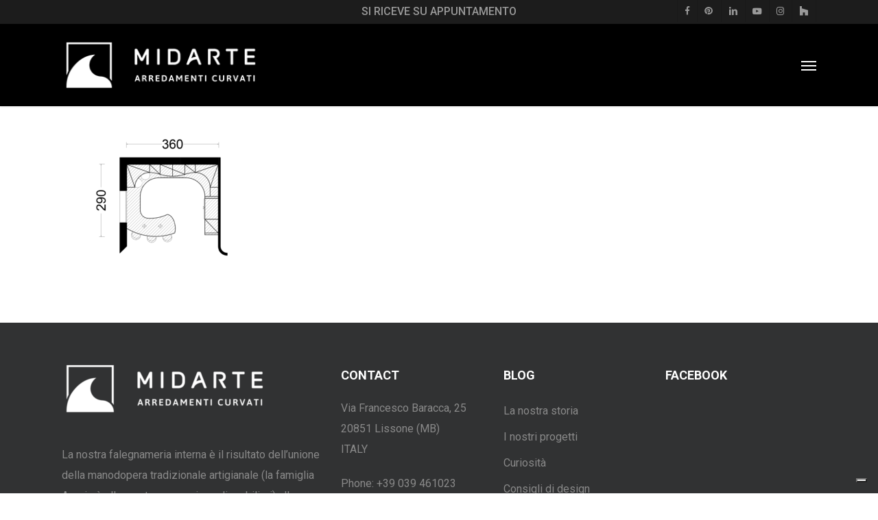

--- FILE ---
content_type: text/html; charset=UTF-8
request_url: https://www.midarte.com/prodotti/cucine/cucina-avvolgente/cucina_avvolgente_plan_01/
body_size: 18823
content:
<!doctype html><html lang="it-IT" class="no-js"><head><meta charset="UTF-8"><meta name="viewport" content="width=device-width, initial-scale=1, maximum-scale=1, user-scalable=0" /><link rel="shortcut icon" href="https://www.midarte.com/wp-content/uploads/2017/09/favicon.png" /><meta name='robots' content='index, follow, max-image-preview:large, max-snippet:-1, max-video-preview:-1' /><style>img:is([sizes="auto" i], [sizes^="auto," i]) { contain-intrinsic-size: 3000px 1500px }</style><link rel="alternate" hreflang="en" href="https://www.midarte.com/en/products/kitchens/kitchen-avvolgente/cucina_avvolgente_plan_01-2/" /><link rel="alternate" hreflang="it" href="https://www.midarte.com/prodotti/cucine/cucina-avvolgente/cucina_avvolgente_plan_01/" /><title>cucina_avvolgente_plan_01 - Midarte</title><link rel="canonical" href="https://www.midarte.com/prodotti/cucine/cucina-avvolgente/cucina_avvolgente_plan_01/" /><meta property="og:locale" content="it_IT" /><meta property="og:type" content="article" /><meta property="og:title" content="cucina_avvolgente_plan_01 - Midarte" /><meta property="og:url" content="https://www.midarte.com/prodotti/cucine/cucina-avvolgente/cucina_avvolgente_plan_01/" /><meta property="og:site_name" content="Midarte" /><meta property="article:publisher" content="https://www.facebook.com/Midarte/" /><meta property="article:modified_time" content="2023-10-07T08:16:57+00:00" /><meta property="og:image" content="https://www.midarte.com/prodotti/cucine/cucina-avvolgente/cucina_avvolgente_plan_01" /><meta property="og:image:width" content="1500" /><meta property="og:image:height" content="1000" /><meta property="og:image:type" content="image/png" /><meta name="twitter:card" content="summary_large_image" /> <script type="application/ld+json" class="yoast-schema-graph">{"@context":"https://schema.org","@graph":[{"@type":"WebPage","@id":"https://www.midarte.com/prodotti/cucine/cucina-avvolgente/cucina_avvolgente_plan_01/","url":"https://www.midarte.com/prodotti/cucine/cucina-avvolgente/cucina_avvolgente_plan_01/","name":"cucina_avvolgente_plan_01 - Midarte","isPartOf":{"@id":"https://www.midarte.com/#website"},"primaryImageOfPage":{"@id":"https://www.midarte.com/prodotti/cucine/cucina-avvolgente/cucina_avvolgente_plan_01/#primaryimage"},"image":{"@id":"https://www.midarte.com/prodotti/cucine/cucina-avvolgente/cucina_avvolgente_plan_01/#primaryimage"},"thumbnailUrl":"https://www.midarte.com/wp-content/uploads/2023/10/cucina_avvolgente_plan_01.png","datePublished":"2023-10-07T08:16:25+00:00","dateModified":"2023-10-07T08:16:57+00:00","breadcrumb":{"@id":"https://www.midarte.com/prodotti/cucine/cucina-avvolgente/cucina_avvolgente_plan_01/#breadcrumb"},"inLanguage":"it-IT","potentialAction":[{"@type":"ReadAction","target":["https://www.midarte.com/prodotti/cucine/cucina-avvolgente/cucina_avvolgente_plan_01/"]}]},{"@type":"ImageObject","inLanguage":"it-IT","@id":"https://www.midarte.com/prodotti/cucine/cucina-avvolgente/cucina_avvolgente_plan_01/#primaryimage","url":"https://www.midarte.com/wp-content/uploads/2023/10/cucina_avvolgente_plan_01.png","contentUrl":"https://www.midarte.com/wp-content/uploads/2023/10/cucina_avvolgente_plan_01.png","width":1500,"height":1000},{"@type":"BreadcrumbList","@id":"https://www.midarte.com/prodotti/cucine/cucina-avvolgente/cucina_avvolgente_plan_01/#breadcrumb","itemListElement":[{"@type":"ListItem","position":1,"name":"Home","item":"https://www.midarte.com/"},{"@type":"ListItem","position":2,"name":"Prodotti","item":"https://www.midarte.com/prodotti/"},{"@type":"ListItem","position":3,"name":"Cucine","item":"https://www.midarte.com/prodotti/cucine/"},{"@type":"ListItem","position":4,"name":"Cucina Avvolgente","item":"https://www.midarte.com/prodotti/cucine/cucina-avvolgente/"},{"@type":"ListItem","position":5,"name":"cucina_avvolgente_plan_01"}]},{"@type":"WebSite","@id":"https://www.midarte.com/#website","url":"https://www.midarte.com/","name":"Midarte","description":"Mobili Curvi, Arredamenti Curvati su misura","potentialAction":[{"@type":"SearchAction","target":{"@type":"EntryPoint","urlTemplate":"https://www.midarte.com/?s={search_term_string}"},"query-input":{"@type":"PropertyValueSpecification","valueRequired":true,"valueName":"search_term_string"}}],"inLanguage":"it-IT"}]}</script> <link rel='dns-prefetch' href='//cdn.iubenda.com' /><link rel='dns-prefetch' href='//fonts.googleapis.com' /><link rel="alternate" type="application/rss+xml" title="Midarte &raquo; Feed" href="https://www.midarte.com/feed/" /> <script defer src="[data-uri]"></script> <style id='wp-emoji-styles-inline-css' type='text/css'>img.wp-smiley, img.emoji {
		display: inline !important;
		border: none !important;
		box-shadow: none !important;
		height: 1em !important;
		width: 1em !important;
		margin: 0 0.07em !important;
		vertical-align: -0.1em !important;
		background: none !important;
		padding: 0 !important;
	}</style><link rel='stylesheet' id='wp-block-library-css' href='https://www.midarte.com/wp-includes/css/dist/block-library/style.min.css?ver=6.8.3' type='text/css' media='all' /><style id='global-styles-inline-css' type='text/css'>:root{--wp--preset--aspect-ratio--square: 1;--wp--preset--aspect-ratio--4-3: 4/3;--wp--preset--aspect-ratio--3-4: 3/4;--wp--preset--aspect-ratio--3-2: 3/2;--wp--preset--aspect-ratio--2-3: 2/3;--wp--preset--aspect-ratio--16-9: 16/9;--wp--preset--aspect-ratio--9-16: 9/16;--wp--preset--color--black: #000000;--wp--preset--color--cyan-bluish-gray: #abb8c3;--wp--preset--color--white: #ffffff;--wp--preset--color--pale-pink: #f78da7;--wp--preset--color--vivid-red: #cf2e2e;--wp--preset--color--luminous-vivid-orange: #ff6900;--wp--preset--color--luminous-vivid-amber: #fcb900;--wp--preset--color--light-green-cyan: #7bdcb5;--wp--preset--color--vivid-green-cyan: #00d084;--wp--preset--color--pale-cyan-blue: #8ed1fc;--wp--preset--color--vivid-cyan-blue: #0693e3;--wp--preset--color--vivid-purple: #9b51e0;--wp--preset--gradient--vivid-cyan-blue-to-vivid-purple: linear-gradient(135deg,rgba(6,147,227,1) 0%,rgb(155,81,224) 100%);--wp--preset--gradient--light-green-cyan-to-vivid-green-cyan: linear-gradient(135deg,rgb(122,220,180) 0%,rgb(0,208,130) 100%);--wp--preset--gradient--luminous-vivid-amber-to-luminous-vivid-orange: linear-gradient(135deg,rgba(252,185,0,1) 0%,rgba(255,105,0,1) 100%);--wp--preset--gradient--luminous-vivid-orange-to-vivid-red: linear-gradient(135deg,rgba(255,105,0,1) 0%,rgb(207,46,46) 100%);--wp--preset--gradient--very-light-gray-to-cyan-bluish-gray: linear-gradient(135deg,rgb(238,238,238) 0%,rgb(169,184,195) 100%);--wp--preset--gradient--cool-to-warm-spectrum: linear-gradient(135deg,rgb(74,234,220) 0%,rgb(151,120,209) 20%,rgb(207,42,186) 40%,rgb(238,44,130) 60%,rgb(251,105,98) 80%,rgb(254,248,76) 100%);--wp--preset--gradient--blush-light-purple: linear-gradient(135deg,rgb(255,206,236) 0%,rgb(152,150,240) 100%);--wp--preset--gradient--blush-bordeaux: linear-gradient(135deg,rgb(254,205,165) 0%,rgb(254,45,45) 50%,rgb(107,0,62) 100%);--wp--preset--gradient--luminous-dusk: linear-gradient(135deg,rgb(255,203,112) 0%,rgb(199,81,192) 50%,rgb(65,88,208) 100%);--wp--preset--gradient--pale-ocean: linear-gradient(135deg,rgb(255,245,203) 0%,rgb(182,227,212) 50%,rgb(51,167,181) 100%);--wp--preset--gradient--electric-grass: linear-gradient(135deg,rgb(202,248,128) 0%,rgb(113,206,126) 100%);--wp--preset--gradient--midnight: linear-gradient(135deg,rgb(2,3,129) 0%,rgb(40,116,252) 100%);--wp--preset--font-size--small: 13px;--wp--preset--font-size--medium: 20px;--wp--preset--font-size--large: 36px;--wp--preset--font-size--x-large: 42px;--wp--preset--spacing--20: 0.44rem;--wp--preset--spacing--30: 0.67rem;--wp--preset--spacing--40: 1rem;--wp--preset--spacing--50: 1.5rem;--wp--preset--spacing--60: 2.25rem;--wp--preset--spacing--70: 3.38rem;--wp--preset--spacing--80: 5.06rem;--wp--preset--shadow--natural: 6px 6px 9px rgba(0, 0, 0, 0.2);--wp--preset--shadow--deep: 12px 12px 50px rgba(0, 0, 0, 0.4);--wp--preset--shadow--sharp: 6px 6px 0px rgba(0, 0, 0, 0.2);--wp--preset--shadow--outlined: 6px 6px 0px -3px rgba(255, 255, 255, 1), 6px 6px rgba(0, 0, 0, 1);--wp--preset--shadow--crisp: 6px 6px 0px rgba(0, 0, 0, 1);}:root { --wp--style--global--content-size: 1300px;--wp--style--global--wide-size: 1300px; }:where(body) { margin: 0; }.wp-site-blocks > .alignleft { float: left; margin-right: 2em; }.wp-site-blocks > .alignright { float: right; margin-left: 2em; }.wp-site-blocks > .aligncenter { justify-content: center; margin-left: auto; margin-right: auto; }:where(.is-layout-flex){gap: 0.5em;}:where(.is-layout-grid){gap: 0.5em;}.is-layout-flow > .alignleft{float: left;margin-inline-start: 0;margin-inline-end: 2em;}.is-layout-flow > .alignright{float: right;margin-inline-start: 2em;margin-inline-end: 0;}.is-layout-flow > .aligncenter{margin-left: auto !important;margin-right: auto !important;}.is-layout-constrained > .alignleft{float: left;margin-inline-start: 0;margin-inline-end: 2em;}.is-layout-constrained > .alignright{float: right;margin-inline-start: 2em;margin-inline-end: 0;}.is-layout-constrained > .aligncenter{margin-left: auto !important;margin-right: auto !important;}.is-layout-constrained > :where(:not(.alignleft):not(.alignright):not(.alignfull)){max-width: var(--wp--style--global--content-size);margin-left: auto !important;margin-right: auto !important;}.is-layout-constrained > .alignwide{max-width: var(--wp--style--global--wide-size);}body .is-layout-flex{display: flex;}.is-layout-flex{flex-wrap: wrap;align-items: center;}.is-layout-flex > :is(*, div){margin: 0;}body .is-layout-grid{display: grid;}.is-layout-grid > :is(*, div){margin: 0;}body{padding-top: 0px;padding-right: 0px;padding-bottom: 0px;padding-left: 0px;}:root :where(.wp-element-button, .wp-block-button__link){background-color: #32373c;border-width: 0;color: #fff;font-family: inherit;font-size: inherit;line-height: inherit;padding: calc(0.667em + 2px) calc(1.333em + 2px);text-decoration: none;}.has-black-color{color: var(--wp--preset--color--black) !important;}.has-cyan-bluish-gray-color{color: var(--wp--preset--color--cyan-bluish-gray) !important;}.has-white-color{color: var(--wp--preset--color--white) !important;}.has-pale-pink-color{color: var(--wp--preset--color--pale-pink) !important;}.has-vivid-red-color{color: var(--wp--preset--color--vivid-red) !important;}.has-luminous-vivid-orange-color{color: var(--wp--preset--color--luminous-vivid-orange) !important;}.has-luminous-vivid-amber-color{color: var(--wp--preset--color--luminous-vivid-amber) !important;}.has-light-green-cyan-color{color: var(--wp--preset--color--light-green-cyan) !important;}.has-vivid-green-cyan-color{color: var(--wp--preset--color--vivid-green-cyan) !important;}.has-pale-cyan-blue-color{color: var(--wp--preset--color--pale-cyan-blue) !important;}.has-vivid-cyan-blue-color{color: var(--wp--preset--color--vivid-cyan-blue) !important;}.has-vivid-purple-color{color: var(--wp--preset--color--vivid-purple) !important;}.has-black-background-color{background-color: var(--wp--preset--color--black) !important;}.has-cyan-bluish-gray-background-color{background-color: var(--wp--preset--color--cyan-bluish-gray) !important;}.has-white-background-color{background-color: var(--wp--preset--color--white) !important;}.has-pale-pink-background-color{background-color: var(--wp--preset--color--pale-pink) !important;}.has-vivid-red-background-color{background-color: var(--wp--preset--color--vivid-red) !important;}.has-luminous-vivid-orange-background-color{background-color: var(--wp--preset--color--luminous-vivid-orange) !important;}.has-luminous-vivid-amber-background-color{background-color: var(--wp--preset--color--luminous-vivid-amber) !important;}.has-light-green-cyan-background-color{background-color: var(--wp--preset--color--light-green-cyan) !important;}.has-vivid-green-cyan-background-color{background-color: var(--wp--preset--color--vivid-green-cyan) !important;}.has-pale-cyan-blue-background-color{background-color: var(--wp--preset--color--pale-cyan-blue) !important;}.has-vivid-cyan-blue-background-color{background-color: var(--wp--preset--color--vivid-cyan-blue) !important;}.has-vivid-purple-background-color{background-color: var(--wp--preset--color--vivid-purple) !important;}.has-black-border-color{border-color: var(--wp--preset--color--black) !important;}.has-cyan-bluish-gray-border-color{border-color: var(--wp--preset--color--cyan-bluish-gray) !important;}.has-white-border-color{border-color: var(--wp--preset--color--white) !important;}.has-pale-pink-border-color{border-color: var(--wp--preset--color--pale-pink) !important;}.has-vivid-red-border-color{border-color: var(--wp--preset--color--vivid-red) !important;}.has-luminous-vivid-orange-border-color{border-color: var(--wp--preset--color--luminous-vivid-orange) !important;}.has-luminous-vivid-amber-border-color{border-color: var(--wp--preset--color--luminous-vivid-amber) !important;}.has-light-green-cyan-border-color{border-color: var(--wp--preset--color--light-green-cyan) !important;}.has-vivid-green-cyan-border-color{border-color: var(--wp--preset--color--vivid-green-cyan) !important;}.has-pale-cyan-blue-border-color{border-color: var(--wp--preset--color--pale-cyan-blue) !important;}.has-vivid-cyan-blue-border-color{border-color: var(--wp--preset--color--vivid-cyan-blue) !important;}.has-vivid-purple-border-color{border-color: var(--wp--preset--color--vivid-purple) !important;}.has-vivid-cyan-blue-to-vivid-purple-gradient-background{background: var(--wp--preset--gradient--vivid-cyan-blue-to-vivid-purple) !important;}.has-light-green-cyan-to-vivid-green-cyan-gradient-background{background: var(--wp--preset--gradient--light-green-cyan-to-vivid-green-cyan) !important;}.has-luminous-vivid-amber-to-luminous-vivid-orange-gradient-background{background: var(--wp--preset--gradient--luminous-vivid-amber-to-luminous-vivid-orange) !important;}.has-luminous-vivid-orange-to-vivid-red-gradient-background{background: var(--wp--preset--gradient--luminous-vivid-orange-to-vivid-red) !important;}.has-very-light-gray-to-cyan-bluish-gray-gradient-background{background: var(--wp--preset--gradient--very-light-gray-to-cyan-bluish-gray) !important;}.has-cool-to-warm-spectrum-gradient-background{background: var(--wp--preset--gradient--cool-to-warm-spectrum) !important;}.has-blush-light-purple-gradient-background{background: var(--wp--preset--gradient--blush-light-purple) !important;}.has-blush-bordeaux-gradient-background{background: var(--wp--preset--gradient--blush-bordeaux) !important;}.has-luminous-dusk-gradient-background{background: var(--wp--preset--gradient--luminous-dusk) !important;}.has-pale-ocean-gradient-background{background: var(--wp--preset--gradient--pale-ocean) !important;}.has-electric-grass-gradient-background{background: var(--wp--preset--gradient--electric-grass) !important;}.has-midnight-gradient-background{background: var(--wp--preset--gradient--midnight) !important;}.has-small-font-size{font-size: var(--wp--preset--font-size--small) !important;}.has-medium-font-size{font-size: var(--wp--preset--font-size--medium) !important;}.has-large-font-size{font-size: var(--wp--preset--font-size--large) !important;}.has-x-large-font-size{font-size: var(--wp--preset--font-size--x-large) !important;}
:where(.wp-block-post-template.is-layout-flex){gap: 1.25em;}:where(.wp-block-post-template.is-layout-grid){gap: 1.25em;}
:where(.wp-block-columns.is-layout-flex){gap: 2em;}:where(.wp-block-columns.is-layout-grid){gap: 2em;}
:root :where(.wp-block-pullquote){font-size: 1.5em;line-height: 1.6;}</style><link rel='stylesheet' id='contact-form-7-css' href='https://www.midarte.com/wp-content/cache/autoptimize/css/autoptimize_single_64ac31699f5326cb3c76122498b76f66.css?ver=6.1.1' type='text/css' media='all' /><link rel='stylesheet' id='wpml-legacy-horizontal-list-0-css' href='https://www.midarte.com/wp-content/cache/autoptimize/css/autoptimize_single_53796b73587b4a58b8904d127eaa51f9.css?ver=1' type='text/css' media='all' /><link rel='stylesheet' id='wpml-menu-item-0-css' href='https://www.midarte.com/wp-content/cache/autoptimize/css/autoptimize_single_622aff7c3e7445f19bbbeb6374341688.css?ver=1' type='text/css' media='all' /><link rel='stylesheet' id='font-awesome-css' href='https://www.midarte.com/wp-content/themes/salient/css/font-awesome-legacy.min.css?ver=4.7.1' type='text/css' media='all' /><link rel='stylesheet' id='parent-style-css' href='https://www.midarte.com/wp-content/themes/salient/style.css?ver=6.8.3' type='text/css' media='all' /><link rel='stylesheet' id='salient-grid-system-css' href='https://www.midarte.com/wp-content/cache/autoptimize/css/autoptimize_single_3bb8971e804538794fdc9903c1cc2089.css?ver=17.3.1' type='text/css' media='all' /><link rel='stylesheet' id='main-styles-css' href='https://www.midarte.com/wp-content/cache/autoptimize/css/autoptimize_single_b722737729b98ff6236a374024eaf821.css?ver=17.3.1' type='text/css' media='all' /><link rel='stylesheet' id='nectar-header-secondary-nav-css' href='https://www.midarte.com/wp-content/cache/autoptimize/css/autoptimize_single_855240db2fe2efcd57e45c1548027470.css?ver=17.3.1' type='text/css' media='all' /><link rel='stylesheet' id='nectar-cf7-css' href='https://www.midarte.com/wp-content/cache/autoptimize/css/autoptimize_single_c1c27a4762b2fe17d72d71c4daa70610.css?ver=17.3.1' type='text/css' media='all' /><link rel='stylesheet' id='nectar-brands-css' href='https://www.midarte.com/wp-content/cache/autoptimize/css/autoptimize_single_d09e4e430954c763579c0e6c735db06b.css?ver=17.3.1' type='text/css' media='all' /><link rel='stylesheet' id='nectar_default_font_open_sans-css' href='https://fonts.googleapis.com/css?family=Open+Sans%3A300%2C400%2C600%2C700&#038;subset=latin%2Clatin-ext' type='text/css' media='all' /><link rel='stylesheet' id='responsive-css' href='https://www.midarte.com/wp-content/cache/autoptimize/css/autoptimize_single_b069ec63f3ecad48ba25a10c4af25450.css?ver=17.3.1' type='text/css' media='all' /><link rel='stylesheet' id='select2-css' href='https://www.midarte.com/wp-content/cache/autoptimize/css/autoptimize_single_cb99fd5808dd787e1814996e9f623a73.css?ver=4.0.1' type='text/css' media='all' /><link rel='stylesheet' id='skin-ascend-css' href='https://www.midarte.com/wp-content/cache/autoptimize/css/autoptimize_single_2fce555af65a8098c5889fc6d17a80d5.css?ver=17.3.1' type='text/css' media='all' /><style id='salient-wp-menu-dynamic-fallback-inline-css' type='text/css'>#header-outer .nectar-ext-menu-item .image-layer-outer,#header-outer .nectar-ext-menu-item .image-layer,#header-outer .nectar-ext-menu-item .color-overlay,#slide-out-widget-area .nectar-ext-menu-item .image-layer-outer,#slide-out-widget-area .nectar-ext-menu-item .color-overlay,#slide-out-widget-area .nectar-ext-menu-item .image-layer{position:absolute;top:0;left:0;width:100%;height:100%;overflow:hidden;}.nectar-ext-menu-item .inner-content{position:relative;z-index:10;width:100%;}.nectar-ext-menu-item .image-layer{background-size:cover;background-position:center;transition:opacity 0.25s ease 0.1s;}.nectar-ext-menu-item .image-layer video{object-fit:cover;width:100%;height:100%;}#header-outer nav .nectar-ext-menu-item .image-layer:not(.loaded){background-image:none!important;}#header-outer nav .nectar-ext-menu-item .image-layer{opacity:0;}#header-outer nav .nectar-ext-menu-item .image-layer.loaded{opacity:1;}.nectar-ext-menu-item span[class*="inherit-h"] + .menu-item-desc{margin-top:0.4rem;}#mobile-menu .nectar-ext-menu-item .title,#slide-out-widget-area .nectar-ext-menu-item .title,.nectar-ext-menu-item .menu-title-text,.nectar-ext-menu-item .menu-item-desc{position:relative;}.nectar-ext-menu-item .menu-item-desc{display:block;line-height:1.4em;}body #slide-out-widget-area .nectar-ext-menu-item .menu-item-desc{line-height:1.4em;}#mobile-menu .nectar-ext-menu-item .title,#slide-out-widget-area .nectar-ext-menu-item:not(.style-img-above-text) .title,.nectar-ext-menu-item:not(.style-img-above-text) .menu-title-text,.nectar-ext-menu-item:not(.style-img-above-text) .menu-item-desc,.nectar-ext-menu-item:not(.style-img-above-text) i:before,.nectar-ext-menu-item:not(.style-img-above-text) .svg-icon{color:#fff;}#mobile-menu .nectar-ext-menu-item.style-img-above-text .title{color:inherit;}.sf-menu li ul li a .nectar-ext-menu-item .menu-title-text:after{display:none;}.menu-item .widget-area-active[data-margin="default"] > div:not(:last-child){margin-bottom:20px;}.nectar-ext-menu-item__button{display:inline-block;padding-top:2em;}#header-outer nav li:not([class*="current"]) > a .nectar-ext-menu-item .inner-content.has-button .title .menu-title-text{background-image:none;}.nectar-ext-menu-item__button .nectar-cta:not([data-color="transparent"]){margin-top:.8em;margin-bottom:.8em;}.nectar-ext-menu-item .color-overlay{transition:opacity 0.5s cubic-bezier(.15,.75,.5,1);}.nectar-ext-menu-item:hover .hover-zoom-in-slow .image-layer{transform:scale(1.15);transition:transform 4s cubic-bezier(0.1,0.2,.7,1);}.nectar-ext-menu-item:hover .hover-zoom-in-slow .color-overlay{transition:opacity 1.5s cubic-bezier(.15,.75,.5,1);}.nectar-ext-menu-item .hover-zoom-in-slow .image-layer{transition:transform 0.5s cubic-bezier(.15,.75,.5,1);}.nectar-ext-menu-item .hover-zoom-in-slow .color-overlay{transition:opacity 0.5s cubic-bezier(.15,.75,.5,1);}.nectar-ext-menu-item:hover .hover-zoom-in .image-layer{transform:scale(1.12);}.nectar-ext-menu-item .hover-zoom-in .image-layer{transition:transform 0.5s cubic-bezier(.15,.75,.5,1);}.nectar-ext-menu-item{display:flex;text-align:left;}#slide-out-widget-area .nectar-ext-menu-item .title,#slide-out-widget-area .nectar-ext-menu-item .menu-item-desc,#slide-out-widget-area .nectar-ext-menu-item .menu-title-text,#mobile-menu .nectar-ext-menu-item .title,#mobile-menu .nectar-ext-menu-item .menu-item-desc,#mobile-menu .nectar-ext-menu-item .menu-title-text{color:inherit!important;}#slide-out-widget-area .nectar-ext-menu-item,#mobile-menu .nectar-ext-menu-item{display:block;}#slide-out-widget-area .nectar-ext-menu-item .inner-content,#mobile-menu .nectar-ext-menu-item .inner-content{width:100%;}#slide-out-widget-area.fullscreen-alt .nectar-ext-menu-item,#slide-out-widget-area.fullscreen .nectar-ext-menu-item{text-align:center;}#header-outer .nectar-ext-menu-item.style-img-above-text .image-layer-outer,#slide-out-widget-area .nectar-ext-menu-item.style-img-above-text .image-layer-outer{position:relative;}#header-outer .nectar-ext-menu-item.style-img-above-text,#slide-out-widget-area .nectar-ext-menu-item.style-img-above-text{flex-direction:column;}</style><link rel='stylesheet' id='dynamic-css-css' href='https://www.midarte.com/wp-content/cache/autoptimize/css/autoptimize_single_a203ad07613cd48098cbe2583d25012c.css?ver=78461' type='text/css' media='all' /><style id='dynamic-css-inline-css' type='text/css'>@media only screen and (min-width:1000px){body #ajax-content-wrap.no-scroll{min-height:calc(100vh - 154px);height:calc(100vh - 154px)!important;}}@media only screen and (min-width:1000px){#page-header-wrap.fullscreen-header,#page-header-wrap.fullscreen-header #page-header-bg,html:not(.nectar-box-roll-loaded) .nectar-box-roll > #page-header-bg.fullscreen-header,.nectar_fullscreen_zoom_recent_projects,#nectar_fullscreen_rows:not(.afterLoaded) > div{height:calc(100vh - 153px);}.wpb_row.vc_row-o-full-height.top-level,.wpb_row.vc_row-o-full-height.top-level > .col.span_12{min-height:calc(100vh - 153px);}html:not(.nectar-box-roll-loaded) .nectar-box-roll > #page-header-bg.fullscreen-header{top:154px;}.nectar-slider-wrap[data-fullscreen="true"]:not(.loaded),.nectar-slider-wrap[data-fullscreen="true"]:not(.loaded) .swiper-container{height:calc(100vh - 152px)!important;}.admin-bar .nectar-slider-wrap[data-fullscreen="true"]:not(.loaded),.admin-bar .nectar-slider-wrap[data-fullscreen="true"]:not(.loaded) .swiper-container{height:calc(100vh - 152px - 32px)!important;}}.admin-bar[class*="page-template-template-no-header"] .wpb_row.vc_row-o-full-height.top-level,.admin-bar[class*="page-template-template-no-header"] .wpb_row.vc_row-o-full-height.top-level > .col.span_12{min-height:calc(100vh - 32px);}body[class*="page-template-template-no-header"] .wpb_row.vc_row-o-full-height.top-level,body[class*="page-template-template-no-header"] .wpb_row.vc_row-o-full-height.top-level > .col.span_12{min-height:100vh;}@media only screen and (max-width:999px){.using-mobile-browser #nectar_fullscreen_rows:not(.afterLoaded):not([data-mobile-disable="on"]) > div{height:calc(100vh - 126px);}.using-mobile-browser .wpb_row.vc_row-o-full-height.top-level,.using-mobile-browser .wpb_row.vc_row-o-full-height.top-level > .col.span_12,[data-permanent-transparent="1"].using-mobile-browser .wpb_row.vc_row-o-full-height.top-level,[data-permanent-transparent="1"].using-mobile-browser .wpb_row.vc_row-o-full-height.top-level > .col.span_12{min-height:calc(100vh - 126px);}html:not(.nectar-box-roll-loaded) .nectar-box-roll > #page-header-bg.fullscreen-header,.nectar_fullscreen_zoom_recent_projects,.nectar-slider-wrap[data-fullscreen="true"]:not(.loaded),.nectar-slider-wrap[data-fullscreen="true"]:not(.loaded) .swiper-container,#nectar_fullscreen_rows:not(.afterLoaded):not([data-mobile-disable="on"]) > div{height:calc(100vh - 73px);}.wpb_row.vc_row-o-full-height.top-level,.wpb_row.vc_row-o-full-height.top-level > .col.span_12{min-height:calc(100vh - 73px);}body[data-transparent-header="false"] #ajax-content-wrap.no-scroll{min-height:calc(100vh - 73px);height:calc(100vh - 73px);}}.screen-reader-text,.nectar-skip-to-content:not(:focus){border:0;clip:rect(1px,1px,1px,1px);clip-path:inset(50%);height:1px;margin:-1px;overflow:hidden;padding:0;position:absolute!important;width:1px;word-wrap:normal!important;}.row .col img:not([srcset]){width:auto;}.row .col img.img-with-animation.nectar-lazy:not([srcset]){width:100%;}
#pagination {
  text-align: center!important;
}

.nectar-slider-loading {
    background-image: none !important;
    background-color: #313233 !important;
}

body #header-secondary-outer #social {   
  float: right !important; 
}</style><link rel='stylesheet' id='salient-child-style-css' href='https://www.midarte.com/wp-content/cache/autoptimize/css/autoptimize_single_d09cf80a3e9b29ae8e4a9292b8ebe4e5.css?ver=17.3.1' type='text/css' media='all' /><link rel='stylesheet' id='redux-google-fonts-salient_redux-css' href='https://fonts.googleapis.com/css?family=Roboto%3A500%2C700%2C400%2C300&#038;subset=latin&#038;ver=6.8.3' type='text/css' media='all' /> <script defer id="iubenda-head-inline-scripts-0" src="[data-uri]"></script> <script defer  type="text/javascript" src="//cdn.iubenda.com/cs/iubenda_cs.js" charset="UTF-8" class=" _iub_cs_skip" type="text/javascript" src="//cdn.iubenda.com/cs/iubenda_cs.js?ver=3.12.4" id="iubenda-head-scripts-0-js"></script> <script type="text/javascript" src="https://www.midarte.com/wp-includes/js/jquery/jquery.min.js?ver=3.7.1" id="jquery-core-js"></script> <script defer type="text/javascript" src="https://www.midarte.com/wp-includes/js/jquery/jquery-migrate.min.js?ver=3.4.1" id="jquery-migrate-js"></script> <script defer type="text/javascript" src="https://www.midarte.com/wp-content/plugins/sticky-menu-or-anything-on-scroll/assets/js/jq-sticky-anything.min.js?ver=2.1.1" id="stickyAnythingLib-js"></script> <script defer src="data:text/javascript;base64,"></script><link rel="https://api.w.org/" href="https://www.midarte.com/wp-json/" /><link rel="alternate" title="JSON" type="application/json" href="https://www.midarte.com/wp-json/wp/v2/media/14980" /><link rel="EditURI" type="application/rsd+xml" title="RSD" href="https://www.midarte.com/xmlrpc.php?rsd" /><meta name="generator" content="WordPress 6.8.3" /><link rel='shortlink' href='https://www.midarte.com/?p=14980' /><link rel="alternate" title="oEmbed (JSON)" type="application/json+oembed" href="https://www.midarte.com/wp-json/oembed/1.0/embed?url=https%3A%2F%2Fwww.midarte.com%2Fprodotti%2Fcucine%2Fcucina-avvolgente%2Fcucina_avvolgente_plan_01%2F" /><link rel="alternate" title="oEmbed (XML)" type="text/xml+oembed" href="https://www.midarte.com/wp-json/oembed/1.0/embed?url=https%3A%2F%2Fwww.midarte.com%2Fprodotti%2Fcucine%2Fcucina-avvolgente%2Fcucina_avvolgente_plan_01%2F&#038;format=xml" /><meta name="generator" content="WPML ver:4.3.1 stt:1,27;" />  <script defer src="[data-uri]"></script>    <script defer src="https://www.googletagmanager.com/gtag/js?id=UA-72966532-1"></script> <script defer src="[data-uri]"></script>  <script defer src="[data-uri]"></script> <noscript><img height="1" width="1" style="display:none"
src="https://www.facebook.com/tr?id=1786026871721608&ev=PageView&noscript=1"
/></noscript><meta name="p:domain_verify" content="74b998410c7dc976beddb84d7e06fc4e"/><script defer src="[data-uri]"></script><meta name="generator" content="Powered by WPBakery Page Builder - drag and drop page builder for WordPress."/> <script defer src="[data-uri]"></script> <noscript><style>.wpb_animate_when_almost_visible { opacity: 1; }</style></noscript></head><body class="attachment wp-singular attachment-template-default attachmentid-14980 attachment-png wp-theme-salient wp-child-theme-salient-child nectar-auto-lightbox ascend wpb-js-composer js-comp-ver-8.4.2 vc_responsive" data-footer-reveal="false" data-footer-reveal-shadow="none" data-header-format="default" data-body-border="off" data-boxed-style="" data-header-breakpoint="1280" data-dropdown-style="minimal" data-cae="easeOutQuart" data-cad="1000" data-megamenu-width="full-width" data-aie="zoom-out" data-ls="magnific" data-apte="center_mask_reveal" data-hhun="1" data-fancy-form-rcs="1" data-form-style="minimal" data-form-submit="regular" data-is="minimal" data-button-style="default" data-user-account-button="false" data-flex-cols="true" data-col-gap="default" data-header-inherit-rc="false" data-header-search="false" data-animated-anchors="true" data-ajax-transitions="false" data-full-width-header="false" data-slide-out-widget-area="true" data-slide-out-widget-area-style="slide-out-from-right" data-user-set-ocm="off" data-loading-animation="none" data-bg-header="false" data-responsive="1" data-ext-responsive="true" data-ext-padding="90" data-header-resize="0" data-header-color="custom" data-transparent-header="false" data-cart="false" data-remove-m-parallax="" data-remove-m-video-bgs="" data-m-animate="0" data-force-header-trans-color="light" data-smooth-scrolling="0" data-permanent-transparent="false" > <script defer src="[data-uri]"></script> <noscript><iframe src="https://www.googletagmanager.com/ns.html?id=GTM-W4DZKC8"
height="0" width="0" style="display:none;visibility:hidden"></iframe></noscript> <a href="#ajax-content-wrap" class="nectar-skip-to-content">Skip to main content</a><div id="header-space"  data-header-mobile-fixed='1'></div><div id="header-outer" data-has-menu="true" data-has-buttons="no" data-header-button_style="default" data-using-pr-menu="false" data-mobile-fixed="1" data-ptnm="false" data-lhe="default" data-user-set-bg="#000000" data-format="default" data-permanent-transparent="false" data-megamenu-rt="0" data-remove-fixed="0" data-header-resize="0" data-cart="false" data-transparency-option="0" data-box-shadow="small" data-shrink-num="6" data-using-secondary="1" data-using-logo="1" data-logo-height="80" data-m-logo-height="50" data-padding="20" data-full-width="false" data-condense="false" ><div id="header-secondary-outer" class="default" data-mobile="default" data-remove-fixed="0" data-lhe="default" data-secondary-text="true" data-full-width="false" data-mobile-fixed="1" data-permanent-transparent="false" ><div class="container"><nav aria-label="Secondary Navigation"><ul id="social"><li><a target="_blank" rel="noopener" href="https://www.facebook.com/midarte"><span class="screen-reader-text">facebook</span><i class="fa fa-facebook" aria-hidden="true"></i> </a></li><li><a target="_blank" rel="noopener" href="https://www.pinterest.it/midartesrl"><span class="screen-reader-text">pinterest</span><i class="fa fa-pinterest" aria-hidden="true"></i> </a></li><li><a target="_blank" rel="noopener" href="https://www.linkedin.com/company/midarte"><span class="screen-reader-text">linkedin</span><i class="fa fa-linkedin" aria-hidden="true"></i> </a></li><li><a target="_blank" rel="noopener" href="https://www.youtube.com/channel/UCyY1KI7VLqz2WP9U0X1q9zg"><span class="screen-reader-text">youtube</span><i class="fa fa-youtube-play" aria-hidden="true"></i> </a></li><li><a target="_blank" rel="noopener" href="https://www.instagram.com/midarte.design/"><span class="screen-reader-text">instagram</span><i class="fa fa-instagram" aria-hidden="true"></i> </a></li><li><a target="_blank" rel="noopener" href="https://www.houzz.it/pro/midarte"><span class="screen-reader-text">houzz</span><i class="fa fa-houzz" aria-hidden="true"></i> </a></li></ul><div class="nectar-center-text">Si riceve su appuntamento</div></nav></div></div><header id="top" role="banner" aria-label="Main Menu"><div class="container"><div class="row"><div class="col span_3"> <a id="logo" href="https://www.midarte.com" data-supplied-ml-starting-dark="false" data-supplied-ml-starting="false" data-supplied-ml="false" > <img class="stnd skip-lazy default-logo dark-version" width="300" height="83" alt="Midarte" src="https://www.midarte.com/wp-content/uploads/2017/09/logo_midarte.png" srcset="https://www.midarte.com/wp-content/uploads/2017/09/logo_midarte.png 1x, https://www.midarte.com/wp-content/uploads/2017/09/logo_midarte@2x.png 2x" /> </a></div><div class="col span_9 col_last"><div class="nectar-mobile-only mobile-header"><div class="inner"></div></div><div class="slide-out-widget-area-toggle mobile-icon slide-out-from-right" data-custom-color="false" data-icon-animation="simple-transform"><div> <a href="#slide-out-widget-area" role="button" aria-label="Navigation Menu" aria-expanded="false" class="closed"> <span class="screen-reader-text">Menu</span><span aria-hidden="true"> <i class="lines-button x2"> <i class="lines"></i> </i> </span> </a></div></div><nav aria-label="Main Menu"><ul class="sf-menu"><li id="menu-item-7072" class="menu-item menu-item-type-custom menu-item-object-custom menu-item-has-children nectar-regular-menu-item menu-item-7072"><a href="#" aria-haspopup="true" aria-expanded="false"><span class="menu-title-text">Azienda</span></a><ul class="sub-menu"><li id="menu-item-6794" class="menu-item menu-item-type-post_type menu-item-object-page nectar-regular-menu-item menu-item-6794"><a href="https://www.midarte.com/azienda/filosofia/"><span class="menu-title-text">Filosofia</span></a></li><li id="menu-item-7062" class="menu-item menu-item-type-post_type menu-item-object-page nectar-regular-menu-item menu-item-7062"><a href="https://www.midarte.com/azienda/progettazione/"><span class="menu-title-text">Progettazione</span></a></li><li id="menu-item-7061" class="menu-item menu-item-type-post_type menu-item-object-page nectar-regular-menu-item menu-item-7061"><a href="https://www.midarte.com/azienda/produzione/"><span class="menu-title-text">Produzione</span></a></li><li id="menu-item-12244" class="menu-item menu-item-type-post_type menu-item-object-page nectar-regular-menu-item menu-item-12244"><a href="https://www.midarte.com/azienda/il-nostro-metodo/"><span class="menu-title-text">Metodo</span></a></li><li id="menu-item-8032" class="menu-item menu-item-type-post_type menu-item-object-page nectar-regular-menu-item menu-item-8032"><a href="https://www.midarte.com/blog/"><span class="menu-title-text">Consigli di design</span></a></li></ul></li><li id="menu-item-6723" class="megamenu menu-item menu-item-type-custom menu-item-object-custom menu-item-has-children nectar-regular-menu-item menu-item-6723"><a href="#" aria-haspopup="true" aria-expanded="false"><span class="menu-title-text">Prodotti</span></a><ul class="sub-menu"><li id="menu-item-6795" class="non-mobile menu-item menu-item-type-custom menu-item-object-custom nectar-regular-menu-item menu-item-6795"><a href="#"><span class="menu-title-text"><h4>ARREDI CURVI</h4><p>Diverse esigenze, un unica soluzione. Cerca la tua soluzione con gli arredi curvi Midarte.</p><br><a class="menu-link" href="http://www.midarte.com/prodotti/" style="font-size: 16px">PRODOTTI MIDARTE<img class="details-image" src="/wp-content/uploads/2017/07/arrow-r.jpg" draggable="false" alt=""></a></span></a></li><li id="menu-item-6797" class="menu-item menu-item-type-custom menu-item-object-custom nectar-regular-menu-item menu-item-6797"><a href="https://a%20href=/prodotti/cucine/%20class=menu-link2img%20class=details-image%20src=/wp-content/uploads/2017/07/ico_cucine.png%20draggable=false%20alt=brbrCucine/abrbra%20href=/prodotti/librerie/%20class=menu-link2img%20class=details-image%20second%20src=/wp-content/uploads/2017/07/ico_librerie.png%20draggable=false%20alt=brbrLibrerie/a"><span class="menu-title-text"><a href="/prodotti/cucine/" class="menu-link2"><img class="details-image" src="/wp-content/uploads/2017/07/ico_cucine.png" draggable="false" alt=""><br><br>Cucine</a><br><br><a href="/prodotti/librerie/" class="menu-link2"><img class="details-image second" src="/wp-content/uploads/2017/07/ico_librerie.png" draggable="false" alt=""><br>Librerie</a></span></a></li><li id="menu-item-6798" class="menu-item menu-item-type-custom menu-item-object-custom nectar-regular-menu-item menu-item-6798"><a href="https://a%20href=/prodotti/camere/%20class=menu-link2img%20class=details-image%20src=/wp-content/uploads/2017/07/ico_camere.png%20draggable=false%20alt=brbrCamere/abrbra%20href=/prodotti/tavoli-e-tavolini/%20class=menu-link2img%20class=details-image%20second%20src=/wp-content/uploads/2017/07/ico_tavoli-e-tavolini.png%20draggable=false%20alt=brbrTavoli%20e%20Tavolini/a"><span class="menu-title-text"><a href="/prodotti/soggiorni/" class="menu-link2"><img class="details-image" src="/wp-content/uploads/2017/07/ico_soggiorni.png" draggable="false" alt=""><br><br>Soggiorni</a><br><br><a href="/prodotti/bagni/" class="menu-link2"><img class="details-image second" src="/wp-content/uploads/2017/07/ico_bagni.png" draggable="false" alt=""><br>Bagni</a></span></a></li><li id="menu-item-6799" class="menu-item menu-item-type-custom menu-item-object-custom nectar-regular-menu-item menu-item-6799"><a href="#"><span class="menu-title-text"><a href="/prodotti/camere/" class="menu-link2"><img class="details-image" src="/wp-content/uploads/2017/07/ico_camere.png" draggable="false" alt=""><br><br>Camere</a><br><br><a href="/prodotti/tavoli-e-tavolini/" class="menu-link2"><img class="details-image second" src="/wp-content/uploads/2017/07/ico_tavoli_e_tavolini.png" draggable="false" alt=""><br>Tavoli e Tavolini</a></span></a></li><li id="menu-item-6800" class="menu-item menu-item-type-custom menu-item-object-custom nectar-regular-menu-item menu-item-6800"><a href="#"><span class="menu-title-text"><a href="/prodotti/cabine-armadio/" class="menu-link2"><img class="details-image" src="/wp-content/uploads/2017/07/ico_cabine_armadio.png" draggable="false" alt=""><br><br>Cabine armadio</a><br><br><a href="/prodotti/orologi/" class="menu-link2"><img class="details-image second" src="/wp-content/uploads/2017/07/ico_orologi.png" draggable="false" alt=""><br>Orologi</a></span></a></li><li id="menu-item-8240" class="mobile-only2 menu-item menu-item-type-post_type menu-item-object-page nectar-regular-menu-item menu-item-8240"><a href="https://www.midarte.com/prodotti/cucine/"><span class="menu-title-text">Cucine</span></a></li><li id="menu-item-8243" class="mobile-only2 menu-item menu-item-type-post_type menu-item-object-page nectar-regular-menu-item menu-item-8243"><a href="https://www.midarte.com/prodotti/soggiorni/"><span class="menu-title-text">Soggiorni</span></a></li><li id="menu-item-8239" class="mobile-only2 menu-item menu-item-type-post_type menu-item-object-page nectar-regular-menu-item menu-item-8239"><a href="https://www.midarte.com/prodotti/camere/"><span class="menu-title-text">Camere</span></a></li><li id="menu-item-8238" class="mobile-only2 menu-item menu-item-type-post_type menu-item-object-page nectar-regular-menu-item menu-item-8238"><a href="https://www.midarte.com/prodotti/cabine-armadio/"><span class="menu-title-text">Cabine armadio</span></a></li><li id="menu-item-8241" class="mobile-only2 menu-item menu-item-type-post_type menu-item-object-page nectar-regular-menu-item menu-item-8241"><a href="https://www.midarte.com/prodotti/librerie/"><span class="menu-title-text">Librerie</span></a></li><li id="menu-item-8237" class="mobile-only2 menu-item menu-item-type-post_type menu-item-object-page nectar-regular-menu-item menu-item-8237"><a href="https://www.midarte.com/prodotti/bagni/"><span class="menu-title-text">Bagni</span></a></li><li id="menu-item-9163" class="mobile-only2 menu-item menu-item-type-post_type menu-item-object-page nectar-regular-menu-item menu-item-9163"><a href="https://www.midarte.com/prodotti/tavoli-e-tavolini/"><span class="menu-title-text">Tavoli e tavolini</span></a></li><li id="menu-item-8242" class="mobile-only2 menu-item menu-item-type-post_type menu-item-object-page nectar-regular-menu-item menu-item-8242"><a href="https://www.midarte.com/prodotti/orologi/"><span class="menu-title-text">Orologi</span></a></li></ul></li><li id="menu-item-14916" class="menu-item menu-item-type-post_type menu-item-object-page nectar-regular-menu-item menu-item-14916"><a href="https://www.midarte.com/video/"><span class="menu-title-text">Video</span></a></li><li id="menu-item-11701" class="menu-item menu-item-type-post_type menu-item-object-page nectar-regular-menu-item menu-item-11701"><a href="https://www.midarte.com/progetti/"><span class="menu-title-text">Progetti</span></a></li><li id="menu-item-13977" class="menu-item menu-item-type-post_type menu-item-object-page nectar-regular-menu-item menu-item-13977"><a href="https://www.midarte.com/trade-program/"><span class="menu-title-text">Trade Program</span></a></li><li id="menu-item-6274" class="menu-item menu-item-type-post_type menu-item-object-page nectar-regular-menu-item menu-item-6274"><a href="https://www.midarte.com/contatti/"><span class="menu-title-text">Contatti</span></a></li><li id="menu-item-wpml-ls-38-en" class="menu-item wpml-ls-slot-38 wpml-ls-item wpml-ls-item-en wpml-ls-menu-item wpml-ls-first-item wpml-ls-last-item menu-item-type-wpml_ls_menu_item menu-item-object-wpml_ls_menu_item nectar-regular-menu-item menu-item-wpml-ls-38-en"><a title="English" href="https://www.midarte.com/en/products/kitchens/kitchen-avvolgente/cucina_avvolgente_plan_01-2/"><span class="menu-title-text"><img class="wpml-ls-flag" src="https://www.midarte.com/wp-content/plugins/sitepress-multilingual-cms/res/flags/en.png" alt=""><span class="wpml-ls-native" lang="en">English</span></span></a></li></ul><ul class="buttons sf-menu" data-user-set-ocm="off"></ul></nav></div></div></div></header></div><div id="search-outer" class="nectar"><div id="search"><div class="container"><div id="search-box"><div class="inner-wrap"><div class="col span_12"><form role="search" action="https://www.midarte.com/" method="GET"> <input type="text" name="s" id="s" value="Start Typing..." aria-label="Search" data-placeholder="Start Typing..." /> <button aria-label="Search" class="search-box__button" type="submit">Search</button></form></div></div></div><div id="close"><a href="#" role="button"><span class="screen-reader-text">Close Search</span> <span class="icon-salient-x" aria-hidden="true"></span> </a></div></div></div></div><div id="ajax-content-wrap"><div class="container-wrap"><div class="container main-content" role="main"><div class="row"><p id="breadcrumbs" class="yoast"><span><span><a href="https://www.midarte.com/">Home</a></span> / <span><a href="https://www.midarte.com/prodotti/">Prodotti</a></span> / <span><a href="https://www.midarte.com/prodotti/cucine/">Cucine</a></span> / <span><a href="https://www.midarte.com/prodotti/cucine/cucina-avvolgente/">Cucina Avvolgente</a></span> / <span class="breadcrumb_last" aria-current="page">cucina_avvolgente_plan_01</span></span></p><p class="attachment"><a href="https://www.midarte.com/wp-content/uploads/2023/10/cucina_avvolgente_plan_01.png" rel="prettyPhoto[gallery-sPUW]"><img fetchpriority="high" decoding="async" width="300" height="200" src="https://www.midarte.com/wp-content/uploads/2023/10/cucina_avvolgente_plan_01-300x200.png" class="attachment-medium size-medium" alt="" srcset="https://www.midarte.com/wp-content/uploads/2023/10/cucina_avvolgente_plan_01-300x200.png 300w, https://www.midarte.com/wp-content/uploads/2023/10/cucina_avvolgente_plan_01-1024x683.png 1024w, https://www.midarte.com/wp-content/uploads/2023/10/cucina_avvolgente_plan_01-768x512.png 768w, https://www.midarte.com/wp-content/uploads/2023/10/cucina_avvolgente_plan_01-900x600.png 900w, https://www.midarte.com/wp-content/uploads/2023/10/cucina_avvolgente_plan_01.png 1500w" sizes="(max-width: 300px) 100vw, 300px" /></a></p></div></div></div><div id="footer-outer" data-midnight="light" data-cols="5" data-disable-copyright="false" data-using-bg-img="false" data-bg-img-overlay="0.8" data-full-width="false" data-using-widget-area="true" ><div id="footer-widgets" data-cols="5"><div class="container"><div class="row"><div class="col span_3"><div id="media_image-2" class="widget widget_media_image"><img width="300" height="83" src="https://www.midarte.com/wp-content/uploads/2017/09/logo_midarte_footer-300x83.png" class="image wp-image-8254  attachment-medium size-medium" alt="" style="max-width: 100%; height: auto;" decoding="async" srcset="https://www.midarte.com/wp-content/uploads/2017/09/logo_midarte_footer-300x83.png 300w, https://www.midarte.com/wp-content/uploads/2017/09/logo_midarte_footer.png 600w" sizes="(max-width: 300px) 100vw, 300px" /></div><div id="text-2" class="widget widget_text"><div class="textwidget"><p>La nostra falegnameria interna è il risultato dell’unione della manodopera tradizionale artigianale (la famiglia Arosio è alla quarta generazione di mobilieri) alle tecniche produttive ultra moderne e innovative.</p></div></div></div><div class="col span_3"><div id="text-3" class="widget widget_text"><h4>Contact</h4><div class="textwidget"><p class="address">Via Francesco Baracca, 25<br /> 20851 Lissone (MB)<br /> ITALY</p><p class="phone">Phone: +39 039 461023<br /> Fax: +39 039 484876</p><p class="email">Email: <a href="mailto:midarte@midarte.com">midarte@midarte.com</a></p></div></div></div><div class="col span_3"><div id="nav_menu-13" class="widget widget_nav_menu"><h4>Blog</h4><div class="menu-blog-menu-container"><ul id="menu-blog-menu" class="menu"><li id="menu-item-10613" class="menu-item menu-item-type-taxonomy menu-item-object-category menu-item-10613"><a href="https://www.midarte.com/category/la-nostra-storia/">La nostra storia</a></li><li id="menu-item-10612" class="menu-item menu-item-type-taxonomy menu-item-object-category menu-item-10612"><a href="https://www.midarte.com/category/i-nostri-progetti/">I nostri progetti</a></li><li id="menu-item-10610" class="menu-item menu-item-type-taxonomy menu-item-object-category menu-item-10610"><a href="https://www.midarte.com/category/curiosita/">Curiosità</a></li><li id="menu-item-10609" class="menu-item menu-item-type-taxonomy menu-item-object-category menu-item-10609"><a href="https://www.midarte.com/category/consigli-di-design/">Consigli di design</a></li><li id="menu-item-10614" class="menu-item menu-item-type-taxonomy menu-item-object-category menu-item-10614"><a href="https://www.midarte.com/category/news/">News</a></li><li id="menu-item-10611" class="menu-item menu-item-type-taxonomy menu-item-object-category menu-item-10611"><a href="https://www.midarte.com/category/eventi/">Eventi</a></li></ul></div></div></div><div class="col span_3"><div id="fbw_id-2" class="widget widget_fbw_id"><h4>Facebook</h4><div class="fb_loader" style="text-align: center !important;"><img src="https://www.midarte.com/wp-content/plugins/facebook-pagelike-widget/loader.gif" alt="Facebook Pagelike Widget" /></div><div id="fb-root"></div><div class="fb-page" data-href="https://www.facebook.com/Midarte/" data-width="400" data-height="300" data-small-header="false" data-adapt-container-width="true" data-hide-cover="false" data-show-facepile="true" hide_cta="false" data-tabs="timeline" data-lazy="false"></div></div></div></div></div></div><div class="row" id="copyright"><div class="container"><div class="col span_7"><p>Copyright © 2017 Midarte S.r.l. - P.IVA 02740800962 - <a href="//www.iubenda.com/privacy-policy/605232" class="iubenda-nostyle no-brand iubenda-embed" title="Privacy Policy">Privacy Policy</a><script defer src="[data-uri]"></script> - Powered by <a href="http://www.digibrain.com">DigiBrain</a></p></div><div class="col span_5 col_last"><ul id="social"></ul></div></div></div></div><div id="slide-out-widget-area-bg" class="slide-out-from-right dark"></div><div id="slide-out-widget-area" class="slide-out-from-right" data-back-txt="Back"><div class="inner" data-prepend-menu-mobile="false"> <a class="slide_out_area_close" href="#"><span class="icon-salient-x icon-default-style"></span></a><div class="off-canvas-menu-container mobile-only"><ul class="menu"><li class="menu-item menu-item-type-custom menu-item-object-custom menu-item-has-children menu-item-7072"><a href="#" aria-haspopup="true" aria-expanded="false">Azienda</a><ul class="sub-menu"><li class="menu-item menu-item-type-post_type menu-item-object-page menu-item-6794"><a href="https://www.midarte.com/azienda/filosofia/">Filosofia</a></li><li class="menu-item menu-item-type-post_type menu-item-object-page menu-item-7062"><a href="https://www.midarte.com/azienda/progettazione/">Progettazione</a></li><li class="menu-item menu-item-type-post_type menu-item-object-page menu-item-7061"><a href="https://www.midarte.com/azienda/produzione/">Produzione</a></li><li class="menu-item menu-item-type-post_type menu-item-object-page menu-item-12244"><a href="https://www.midarte.com/azienda/il-nostro-metodo/">Metodo</a></li><li class="menu-item menu-item-type-post_type menu-item-object-page menu-item-8032"><a href="https://www.midarte.com/blog/">Consigli di design</a></li></ul></li><li class="megamenu menu-item menu-item-type-custom menu-item-object-custom menu-item-has-children menu-item-6723"><a href="#" aria-haspopup="true" aria-expanded="false">Prodotti</a><ul class="sub-menu"><li class="non-mobile menu-item menu-item-type-custom menu-item-object-custom menu-item-6795"><a href="#"><h4>ARREDI CURVI</h4><p>Diverse esigenze, un unica soluzione. Cerca la tua soluzione con gli arredi curvi Midarte.</p><br><a class="menu-link" href="http://www.midarte.com/prodotti/" style="font-size: 16px">PRODOTTI MIDARTE<img class="details-image" src="/wp-content/uploads/2017/07/arrow-r.jpg" draggable="false" alt=""></a></a></li><li class="menu-item menu-item-type-custom menu-item-object-custom menu-item-6797"><a href="https://a%20href=/prodotti/cucine/%20class=menu-link2img%20class=details-image%20src=/wp-content/uploads/2017/07/ico_cucine.png%20draggable=false%20alt=brbrCucine/abrbra%20href=/prodotti/librerie/%20class=menu-link2img%20class=details-image%20second%20src=/wp-content/uploads/2017/07/ico_librerie.png%20draggable=false%20alt=brbrLibrerie/a"><a href="/prodotti/cucine/" class="menu-link2"><img class="details-image" src="/wp-content/uploads/2017/07/ico_cucine.png" draggable="false" alt=""><br><br>Cucine</a><br><br><a href="/prodotti/librerie/" class="menu-link2"><img class="details-image second" src="/wp-content/uploads/2017/07/ico_librerie.png" draggable="false" alt=""><br>Librerie</a></a></li><li class="menu-item menu-item-type-custom menu-item-object-custom menu-item-6798"><a href="https://a%20href=/prodotti/camere/%20class=menu-link2img%20class=details-image%20src=/wp-content/uploads/2017/07/ico_camere.png%20draggable=false%20alt=brbrCamere/abrbra%20href=/prodotti/tavoli-e-tavolini/%20class=menu-link2img%20class=details-image%20second%20src=/wp-content/uploads/2017/07/ico_tavoli-e-tavolini.png%20draggable=false%20alt=brbrTavoli%20e%20Tavolini/a"><a href="/prodotti/soggiorni/" class="menu-link2"><img class="details-image" src="/wp-content/uploads/2017/07/ico_soggiorni.png" draggable="false" alt=""><br><br>Soggiorni</a><br><br><a href="/prodotti/bagni/" class="menu-link2"><img class="details-image second" src="/wp-content/uploads/2017/07/ico_bagni.png" draggable="false" alt=""><br>Bagni</a></a></li><li class="menu-item menu-item-type-custom menu-item-object-custom menu-item-6799"><a href="#"><a href="/prodotti/camere/" class="menu-link2"><img class="details-image" src="/wp-content/uploads/2017/07/ico_camere.png" draggable="false" alt=""><br><br>Camere</a><br><br><a href="/prodotti/tavoli-e-tavolini/" class="menu-link2"><img class="details-image second" src="/wp-content/uploads/2017/07/ico_tavoli_e_tavolini.png" draggable="false" alt=""><br>Tavoli e Tavolini</a></a></li><li class="menu-item menu-item-type-custom menu-item-object-custom menu-item-6800"><a href="#"><a href="/prodotti/cabine-armadio/" class="menu-link2"><img class="details-image" src="/wp-content/uploads/2017/07/ico_cabine_armadio.png" draggable="false" alt=""><br><br>Cabine armadio</a><br><br><a href="/prodotti/orologi/" class="menu-link2"><img class="details-image second" src="/wp-content/uploads/2017/07/ico_orologi.png" draggable="false" alt=""><br>Orologi</a></a></li><li class="mobile-only2 menu-item menu-item-type-post_type menu-item-object-page menu-item-8240"><a href="https://www.midarte.com/prodotti/cucine/">Cucine</a></li><li class="mobile-only2 menu-item menu-item-type-post_type menu-item-object-page menu-item-8243"><a href="https://www.midarte.com/prodotti/soggiorni/">Soggiorni</a></li><li class="mobile-only2 menu-item menu-item-type-post_type menu-item-object-page menu-item-8239"><a href="https://www.midarte.com/prodotti/camere/">Camere</a></li><li class="mobile-only2 menu-item menu-item-type-post_type menu-item-object-page menu-item-8238"><a href="https://www.midarte.com/prodotti/cabine-armadio/">Cabine armadio</a></li><li class="mobile-only2 menu-item menu-item-type-post_type menu-item-object-page menu-item-8241"><a href="https://www.midarte.com/prodotti/librerie/">Librerie</a></li><li class="mobile-only2 menu-item menu-item-type-post_type menu-item-object-page menu-item-8237"><a href="https://www.midarte.com/prodotti/bagni/">Bagni</a></li><li class="mobile-only2 menu-item menu-item-type-post_type menu-item-object-page menu-item-9163"><a href="https://www.midarte.com/prodotti/tavoli-e-tavolini/">Tavoli e tavolini</a></li><li class="mobile-only2 menu-item menu-item-type-post_type menu-item-object-page menu-item-8242"><a href="https://www.midarte.com/prodotti/orologi/">Orologi</a></li></ul></li><li class="menu-item menu-item-type-post_type menu-item-object-page menu-item-14916"><a href="https://www.midarte.com/video/">Video</a></li><li class="menu-item menu-item-type-post_type menu-item-object-page menu-item-11701"><a href="https://www.midarte.com/progetti/">Progetti</a></li><li class="menu-item menu-item-type-post_type menu-item-object-page menu-item-13977"><a href="https://www.midarte.com/trade-program/">Trade Program</a></li><li class="menu-item menu-item-type-post_type menu-item-object-page menu-item-6274"><a href="https://www.midarte.com/contatti/">Contatti</a></li><li class="menu-item wpml-ls-slot-38 wpml-ls-item wpml-ls-item-en wpml-ls-menu-item wpml-ls-first-item wpml-ls-last-item menu-item-type-wpml_ls_menu_item menu-item-object-wpml_ls_menu_item menu-item-wpml-ls-38-en"><a href="https://www.midarte.com/en/products/kitchens/kitchen-avvolgente/cucina_avvolgente_plan_01-2/" title="English"><img class="wpml-ls-flag" src="https://www.midarte.com/wp-content/plugins/sitepress-multilingual-cms/res/flags/en.png" alt=""><span class="wpml-ls-native" lang="en">English</span></a></li></ul></div></div><div class="bottom-meta-wrap"><ul class="off-canvas-social-links mobile-only"><li><a target="_blank" rel="noopener" href="https://www.facebook.com/midarte"><span class="screen-reader-text">facebook</span><i class="fa fa-facebook" aria-hidden="true"></i> </a></li><li><a target="_blank" rel="noopener" href="https://www.pinterest.it/midartesrl"><span class="screen-reader-text">pinterest</span><i class="fa fa-pinterest" aria-hidden="true"></i> </a></li><li><a target="_blank" rel="noopener" href="https://www.linkedin.com/company/midarte"><span class="screen-reader-text">linkedin</span><i class="fa fa-linkedin" aria-hidden="true"></i> </a></li><li><a target="_blank" rel="noopener" href="https://www.youtube.com/channel/UCyY1KI7VLqz2WP9U0X1q9zg"><span class="screen-reader-text">youtube</span><i class="fa fa-youtube-play" aria-hidden="true"></i> </a></li><li><a target="_blank" rel="noopener" href="https://www.instagram.com/midarte.design/"><span class="screen-reader-text">instagram</span><i class="fa fa-instagram" aria-hidden="true"></i> </a></li><li><a target="_blank" rel="noopener" href="https://www.houzz.it/pro/midarte"><span class="screen-reader-text">houzz</span><i class="fa fa-houzz" aria-hidden="true"></i> </a></li></ul></div></div></div> <a id="to-top" class=""><i class="fa fa-angle-up"></i></a> <script type="speculationrules">{"prefetch":[{"source":"document","where":{"and":[{"href_matches":"\/*"},{"not":{"href_matches":["\/wp-*.php","\/wp-admin\/*","\/wp-content\/uploads\/*","\/wp-content\/*","\/wp-content\/plugins\/*","\/wp-content\/themes\/salient-child\/*","\/wp-content\/themes\/salient\/*","\/*\\?(.+)"]}},{"not":{"selector_matches":"a[rel~=\"nofollow\"]"}},{"not":{"selector_matches":".no-prefetch, .no-prefetch a"}}]},"eagerness":"conservative"}]}</script> <script defer src="[data-uri]"></script><link data-pagespeed-no-defer data-nowprocket data-wpacu-skip data-no-optimize data-noptimize rel='stylesheet' id='main-styles-non-critical-css' href='https://www.midarte.com/wp-content/cache/autoptimize/css/autoptimize_single_45e001e9a476bc6aa8312923ee953b5a.css?ver=17.3.1' type='text/css' media='all' /><link data-pagespeed-no-defer data-nowprocket data-wpacu-skip data-no-optimize data-noptimize rel='stylesheet' id='magnific-css' href='https://www.midarte.com/wp-content/cache/autoptimize/css/autoptimize_single_3de4483c1da99fd3a391c5ebabdc3699.css?ver=8.6.0' type='text/css' media='all' /><link data-pagespeed-no-defer data-nowprocket data-wpacu-skip data-no-optimize data-noptimize rel='stylesheet' id='nectar-ocm-core-css' href='https://www.midarte.com/wp-content/cache/autoptimize/css/autoptimize_single_2bd88dee95a54c747bbad5e2d179e9c0.css?ver=17.3.1' type='text/css' media='all' /> <script type="text/javascript" src="https://www.midarte.com/wp-includes/js/dist/hooks.min.js?ver=4d63a3d491d11ffd8ac6" id="wp-hooks-js"></script> <script type="text/javascript" src="https://www.midarte.com/wp-includes/js/dist/i18n.min.js?ver=5e580eb46a90c2b997e6" id="wp-i18n-js"></script> <script defer id="wp-i18n-js-after" src="[data-uri]"></script> <script defer type="text/javascript" src="https://www.midarte.com/wp-content/cache/autoptimize/js/autoptimize_single_96e7dc3f0e8559e4a3f3ca40b17ab9c3.js?ver=6.1.1" id="swv-js"></script> <script defer id="contact-form-7-js-translations" src="[data-uri]"></script> <script defer id="contact-form-7-js-before" src="[data-uri]"></script> <script defer type="text/javascript" src="https://www.midarte.com/wp-content/cache/autoptimize/js/autoptimize_single_2912c657d0592cc532dff73d0d2ce7bb.js?ver=6.1.1" id="contact-form-7-js"></script> <script defer id="stickThis-js-extra" src="[data-uri]"></script> <script defer type="text/javascript" src="https://www.midarte.com/wp-content/cache/autoptimize/js/autoptimize_single_1383e4d0ef1c4475d3a93c24c1d5e906.js?ver=2.1.1" id="stickThis-js"></script> <script defer type="text/javascript" src="https://www.midarte.com/wp-content/themes/salient/js/build/third-party/jquery.easing.min.js?ver=1.3" id="jquery-easing-js"></script> <script defer type="text/javascript" src="https://www.midarte.com/wp-content/themes/salient/js/build/third-party/jquery.mousewheel.min.js?ver=3.1.13" id="jquery-mousewheel-js"></script> <script defer type="text/javascript" src="https://www.midarte.com/wp-content/cache/autoptimize/js/autoptimize_single_b08178f9f045f881029f695e4b939291.js?ver=17.3.1" id="nectar_priority-js"></script> <script defer type="text/javascript" src="https://www.midarte.com/wp-content/themes/salient/js/build/third-party/transit.min.js?ver=0.9.9" id="nectar-transit-js"></script> <script defer type="text/javascript" src="https://www.midarte.com/wp-content/cache/autoptimize/js/autoptimize_single_900bad1dbd9b131a99f31703a66340f3.js?ver=4.0.2" id="nectar-waypoints-js"></script> <script defer type="text/javascript" src="https://www.midarte.com/wp-content/plugins/salient-portfolio/js/third-party/imagesLoaded.min.js?ver=4.1.4" id="imagesLoaded-js"></script> <script defer type="text/javascript" src="https://www.midarte.com/wp-content/themes/salient/js/build/third-party/hoverintent.min.js?ver=1.9" id="hoverintent-js"></script> <script defer type="text/javascript" src="https://www.midarte.com/wp-content/cache/autoptimize/js/autoptimize_single_8d0b3b2f86e0025489b660454ac76419.js?ver=7.0.1" id="magnific-js"></script> <script defer type="text/javascript" src="https://www.midarte.com/wp-content/themes/salient/js/build/third-party/anime.min.js?ver=4.5.1" id="anime-js"></script> <script defer type="text/javascript" src="https://www.midarte.com/wp-content/cache/autoptimize/js/autoptimize_single_820e76167a6c314e14f69107fad2d920.js?ver=1.5.8" id="superfish-js"></script> <script defer id="nectar-frontend-js-extra" src="[data-uri]"></script> <script defer type="text/javascript" src="https://www.midarte.com/wp-content/cache/autoptimize/js/autoptimize_single_29579e99d7717da22249489a967918ba.js?ver=17.3.1" id="nectar-frontend-js"></script> <script defer type="text/javascript" src="https://www.midarte.com/wp-content/plugins/salient-core/js/third-party/touchswipe.min.js?ver=1.0" id="touchswipe-js"></script> <script defer type="text/javascript" src="https://www.midarte.com/wp-content/themes/salient/js/build/third-party/select2.min.js?ver=4.0.1" id="select2-js"></script> <script defer type="text/javascript" src="https://www.midarte.com/wp-content/cache/autoptimize/js/autoptimize_single_0b6b805fa6892481f1687c01cb747ac7.js?ver=1.0" id="scfbwidgetscript-js"></script> <script defer type="text/javascript" src="https://connect.facebook.net/it_IT/sdk.js?ver=2.0#xfbml=1&amp;version=v18.0" id="scfbexternalscript-js"></script> <script defer src="data:text/javascript;base64,"></script> </body></html>
<!--
Performance optimized by W3 Total Cache. Learn more: https://www.boldgrid.com/w3-total-cache/

Page Caching using Disk: Enhanced 

Served from: www.midarte.com @ 2026-01-17 03:48:02 by W3 Total Cache
-->

--- FILE ---
content_type: text/css
request_url: https://www.midarte.com/wp-content/cache/autoptimize/css/autoptimize_single_d09e4e430954c763579c0e6c735db06b.css?ver=17.3.1
body_size: 121
content:
@font-face{font-family:'nectarbrands';src:url(//www.midarte.com/wp-content/themes/salient/css/./fonts/nectar-brands.eot?v=1.2);src:url(//www.midarte.com/wp-content/themes/salient/css/./fonts/nectar-brands.eot?#iefix&v=1.2) format('embedded-opentype'),url(//www.midarte.com/wp-content/themes/salient/css/./fonts/nectar-brands.woff?v=1.2) format('woff'),url(//www.midarte.com/wp-content/themes/salient/css/./fonts/nectar-brands.ttf?v=1.2) format('truetype'),url(//www.midarte.com/wp-content/themes/salient/css/./fonts/nectar-brands.svg?v=1.2) format('svg');font-weight:400;font-display:block;font-style:normal}body i[class*=nectar-brands]{font-family:'nectarbrands';speak:none;font-style:normal;font-weight:400;font-variant:normal;text-transform:none;line-height:1;-webkit-font-smoothing:antialiased}.nectar-brands-applemusic:before{content:"\e903"}.nectar-brands-houzz:before{content:"\e904"}.nectar-brands-twitch:before{content:"\e905"}.nectar-brands-artstation:before{content:"\e90b"}.nectar-brands-discord:before{content:"\e90c"}.nectar-brands-messenger:before{content:"\e90d"}.nectar-brands-tiktok:before{content:"\e90f"}.nectar-brands-patreon:before{content:"\e912"}.nectar-brands-threads:before{content:"\e913"}.nectar-brands-medium:before{content:"\e914"}.nectar-brands-trustpilot:before{content:"\e916"}.nectar-brands-mastodon:before{content:"\e917"}.nectar-brands-x-twitter:before{content:"\e918"}.nectar-brands-bluesky:before{content:"\e919"}.nectar-brands-googlepay:before{content:"\e900"}

--- FILE ---
content_type: text/css
request_url: https://www.midarte.com/wp-content/cache/autoptimize/css/autoptimize_single_d09cf80a3e9b29ae8e4a9292b8ebe4e5.css?ver=17.3.1
body_size: 736
content:
body #header-outer #social-in-menu i.fa-facebook{width:26px;background:#fff;color:#222!important;font-size:23px!Important;padding-left:5px;padding-top:5px;height:28px;border-radius:2px;border:1px solid #fff;margin:2px}body #header-outer #social-in-menu a i:after{display:none!Important}body #header-outer #social-in-menu a:hover i{transform:none!Important;-webkit-transform:none!Important;-moz-transform:none!Important}body #header-outer[data-lhe=default] header#top nav>ul>li#social-in-menu>a{margin-top:27px!Important}boidy header#top nav ul li a,body[data-header-color=dark] header#top nav ul li a{color:#fff}body header#top nav>ul>li.megamenu>ul>li{width:21.33%;text-align:center}body header#top nav>ul>li.megamenu>ul>li:first-child{text-align:left}.menu-product-menu-container{text-align:right}body[data-form-submit=regular] .container-wrap input[type=submit]{margin-top:20px}body[data-dropdown-style=minimal] .sf-menu>li ul{margin-top:8px}body .swiper-wrapper .slider-down-arrow{bottom:50px}.button-center .wpb_wrapper{text-align:center}.title-border h4:after{content:"";border-bottom:1px solid #111;width:37px;height:5px;display:block}.product-navigation a{color:#000!Important;margin-right:18px;font-weight:600}.right-menu .menu{text-align:right;margin-top:20px;font-size:30px;line-height:40px}.right-menu .menu a{color:#000}.right-menu .menu .current-menu-item a{color:#ccc}body[data-dropdown-style=minimal][data-megamenu-width=full-width] header#top nav>ul>li.megamenu>ul>li{vertical-align:top;padding-bottom:25px}body .megamenu .menu-item p{font-size:14px;font-weight:300;text-transform:none;line-height:20px}.menu-link2{font-size:14px!important;margin-bottom:25px!Important}body .megamenu .menu-item img{margin-bottom:0!Important}body .megamenu .menu-item img.second{margin-bottom:15px!Important}body .megamenu .sub-menu .menu-item a{pointer-events:none;cursor:default}body .megamenu .sub-menu .menu-item a.menu-link,body .megamenu .sub-menu .menu-item a.menu-link2{pointer-events:all;cursor:pointer}body .megamenu .sub-menu .menu-item:hover a{color:#444!important}body[data-dropdown-style=minimal] header#top nav>ul>li.megamenu>ul.sub-menu{top:-300px!important}body[data-dropdown-style=minimal] header#top nav>ul>li.megamenu.sfHover>ul.sub-menu{top:100px!Important}body .product-navigation.sticky-element-cloned{padding-left:0!Important;margin-left:0!Important;padding-right:0!Important;width:100%!important}p#breadcrumbs{displaY:none!Important}@media screen and (max-width:1000px){.menu-item img,.menu-item br{displaY:none!Important}}body .swiper-wrapper .slider-down-arrow i.icon-default-style[class^=icon-]{font-size:35px!important}body .nectar-slider-wrap[data-fullscreen=true] .swiper-wrapper .slider-down-arrow{bottom:60px}@media only screen and (max-width:1000px) and (min-width:1px){body .nectar-slider-wrap[data-fullscreen=true] .swiper-wrapper .slider-down-arrow{bottom:60px}}body[data-ext-responsive=true].single-post .container-wrap.no-sidebar #post-area{max-width:100%!important}header#top nav>ul>li.megamenu>ul>li.mobile-only2{display:none!Important}@media screen and (max-width:1000px){.non-mobile{display:none!Important}body .menu-link2{font-size:31px!important;margin-bottom:3px!Important;width:100%;display:block}header#top nav>ul>li.megamenu>ul>li.mobile-only2{display:block!important}.menu-link2{display:none!Important}body .megamenu .sub-menu .menu-item a{pointer-events:all;cursor:pointer}}

--- FILE ---
content_type: application/javascript; charset=UTF-8
request_url: https://awumnf.com/code/native.js?h=waWQiOjExNDY3MDEsInNpZCI6MTE4NTIwNCwid2lkIjo0NzQ3MTksInNyYyI6Mn0=eyJ
body_size: -142
content:
(function(u){if(u.jsi&&u.jsi._fni){u.jsi(u)}}(window))

--- FILE ---
content_type: application/javascript; charset=utf-8
request_url: https://cs.iubenda.com/cookie-solution/confs/js/605232.js
body_size: -244
content:
_iub.csRC = { consApiKey: '3SSWeBRZ3cm8uVp8dFOki6rMbXP9kH7q', showBranding: false, publicId: '7690be5c-6db6-11ee-8bfc-5ad8d8c564c0', floatingGroup: false };
_iub.csEnabled = true;
_iub.csPurposes = [4,5,3,6,1];
_iub.cpUpd = 1641899642;
_iub.csT = 0.15;
_iub.googleConsentModeV2 = true;
_iub.totalNumberOfProviders = 1;
